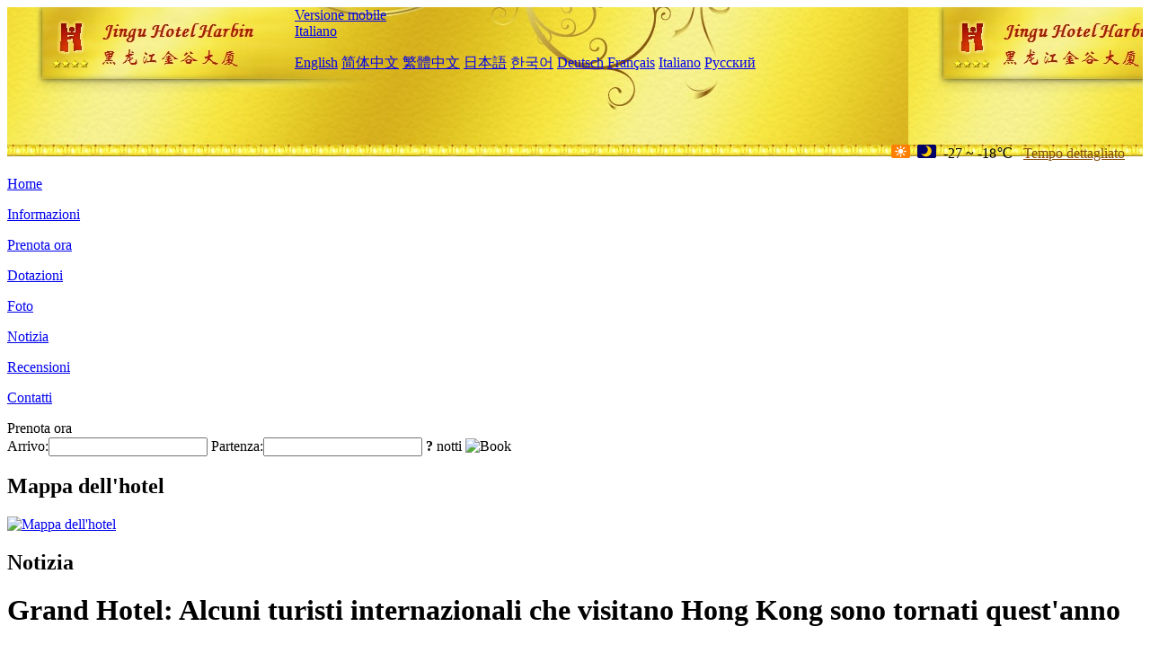

--- FILE ---
content_type: text/html; charset=utf-8
request_url: http://www.jinguhotel.com/it/news/6768.html
body_size: 3887
content:
<!DOCTYPE html PUBLIC "-//W3C//DTD XHTML 1.0 Transitional//EN" "http://www.w3.org/TR/xhtml1/DTD/xhtml1-transitional.dtd">

<html xmlns="http://www.w3.org/1999/xhtml" >
<head>
  <meta http-equiv="Content-Type" content="text/html; charset=utf-8" />
  <title>Grand Hotel: Alcuni turisti internazionali che visitano Hong Kong sono tornati quest'anno, Notizia, Jingu Hotel Harbin</title>
  <meta name="Keywords" content="Grand Hotel: Alcuni turisti internazionali che visitano Hong Kong sono tornati quest'anno, Notizia, Jingu Hotel Harbin, Jingu Hotel Harbin Prenota ora, Posizione, Telefono, Indirizzo, Cina." />
  <meta name="Description" content="Grand Hotel: Alcuni turisti internazionali che visitano Hong Kong sono tornati quest'anno, Notizia, Jingu Hotel Harbin(Heilongjiang Golden Valley Building (Harbin Central Street Sophia Church Store)), Si trova nella più prospera strada storica di Harbin - Central Street Pedestrian Street, adiacente al bellissimo fiume Songhua e al Parco Zhaolin, con vista sulla bellissima isola del sol..." />
  <link rel="shortcut icon" href="/All/Images/favicon.ico" />
  <link href="/All/style.css?20200525" type="text/css" rel="stylesheet" />
  <script type="text/javascript" src="/Javascript/jquery.js"></script>
  <script type="text/javascript" src="/Javascript/publicNew.js?20200226"></script>
  <link type="text/css" rel="stylesheet" href="/Javascript/Datepicker/jquery-ui.min.css" />
  <script type="text/javascript" src="/Javascript/Datepicker/jquery-ui.min.js"></script>
  <script type="text/javascript" src="/Javascript/Datepicker/it.js"></script>
</head>
<body language='it'>
  <div class="wrapper">
    	<div class="topBg" style="background:url(/jinguhotel.com/Images/en/logo.jpg) repeat-x;">
	    <div class="top">
            <div style="float:left; padding-left:40px"><a href="/it/" style="display:block; width:280px; height:80px"></a></div>
            <a href="http://m.jinguhotel.com" class="mobileVersion">Versione mobile</a>
<div class='languageSwitch'>
   <a class='language_it' href='javascript:void(0);'>Italiano</a>
   <p class='cornerSolid'></p>
   <div>
      <p class='cornerSharp'></p>
      <a class='language_en' href='/'>English</a>
      <a class='language_cn' href='/cn/'>简体中文</a>
      <a class='language_big5' href='/big5/'>繁體中文</a>
      <a class='language_ja' href='/ja/'>日本語</a>
      <a class='language_ko' href='/ko/'>한국어</a>
      <a class='language_de' href='/de/'>Deutsch</a>
      <a class='language_fr' href='/fr/'>Français</a>
      <a class='language_it' href='/it/'>Italiano</a>
      <a class='language_ru' href='/ru/'>Русский</a>
   </div>
</div>
            <div style="text-align:right; padding-top:80px; padding-right:20px;">
                 <img src="https://www.chinaholiday.com/images/weather/d00.gif" title="Day: Sunny" style="width:21px;height:15px;padding-right:8px;" /><img src="https://www.chinaholiday.com/images/weather/n00.gif" title="Night: Sunny" style="width:21px;height:15px;padding-right:8px;" /><span title="-17F ~ 0F">-27 ~ -18℃</span> <a href="https://www.chinaholiday.com/weather-forecast/harbin.html" style="color:#844B0B; front-size:12px; padding-left:8px; text-decoration:underline;" target="_blank" title="Meteo di Harbin">Tempo dettagliato</a> 
            </div>
    	    <div class="clear"></div>
    	</div>
    
<div class='navBody'>
  <div class='navMain'>
    <dl class='navDL'>
      <dt class='homeTopMenuClass' ><a href='/it/'>Home</a></dt>
    </dl>
    <dl class='navDL'>
      <dt class='infoTopMenuClass' ><a href='/it/info/'>Informazioni</a></dt>
    </dl>
    <dl class='navDL'>
      <dt class='reservationTopMenuClass' ><a href='/it/reservation/'>Prenota ora</a></dt>
    </dl>
    <dl class='navDL'>
      <dt class='facilitiesTopMenuClass' ><a href='/it/facilities/'>Dotazioni</a></dt>
    </dl>
    <dl class='navDL'>
      <dt class='photosTopMenuClass' ><a href='/it/photos/'>Foto</a></dt>
    </dl>
    <dl class='navDL'>
      <dt class='newsTopMenuClass navActive' ><a href='/it/news/'>Notizia</a></dt>
    </dl>
    <dl class='navDL'>
      <dt class='reviewsTopMenuClass' ><a href='/it/reviews/'>Recensioni</a></dt>
    </dl>
    <dl class='navDL'>
      <dt class='contact_usTopMenuClass' ><a href='/it/contact_us/'>Contatti</a></dt>
    </dl>
    <div class='clear'></div>
  </div>
</div>

    </div>  
    <div class="layout">
    	<div class="main">
            <div class="left">
    <div class="boxBooking">
        <div class="boxBookingTitle">Prenota ora</div>
        <div class="boxBookingCont">
            <label for="tbCheckin">Arrivo:</label><input type="text" id="tbCheckin" readonly="readonly" dateFormat="dd/mm/yy  D" />
            <label for="tbCheckout">Partenza:</label><input type="text" id="tbCheckout" readonly="readonly" dateFormat="dd/mm/yy  D" />
            <span id="nights" night=" notte" nights=" notti"><b>?</b> notti</span>
            <img class="btnBookBox" src="/All/Images/it/Book.gif" checkin='tbCheckin' checkout='tbCheckout' alt="Book" />
            <img id="loading" src="/Reservation/Images/loading.gif" style="visibility:hidden;" alt="" />
        </div>
	</div>
    <div class="mapSmall">
        <h2>Mappa dell'hotel</h2>
        <a href="/it/contact_us/"><img alt="Mappa dell'hotel" src="/All/Images/homeMap.png" /></a>
    </div>
</div>            
            <div class="right">
                <div class="box">
                    <h2>Notizia</h2>
                    <div class="articleBox">
                        <h1>Grand Hotel: Alcuni turisti internazionali che visitano Hong Kong sono tornati quest'anno</h1>
                        <p class="articleTitle">Date: 2024-03-24</p>
                        <div class="articleContent"><p>Il 20 marzo, Hong Kong ha riferito che Guo Jingwen, amministratore delegato e CEO di Grand Hotel, ha dichiarato che le prestazioni commerciali di Peninsula Hotel Hong Kong, Peninsula Hotel Shanghai e Peninsula Hotel Wangfu sono gradualmente migliorate, soprattutto nel mercato continentale locale.</p><p>&nbsp;&nbsp;Ma attualmente, la percentuale di viaggiatori a lunga distanza provenienti dall&#39;Europa e dagli Stati Uniti tra i visitatori di Hong Kong è relativamente piccola, ed è difficile dire quando possono riprendersi prima dell&#39;epidemia. Quest&#39;anno abbiamo visto tornare alcuni viaggiatori internazionali, riflettendo un graduale miglioramento del mercato.</p><p>Per quanto riguarda il London Peninsula Hotel e l&#39;Istanbul Peninsula Hotel, che hanno iniziato le operazioni di prova lo scorso anno, ha sottolineato che la tempistica per il raggiungimento del saldo dei ricavi dell&#39;hotel dipende da molteplici fattori, tra cui le condizioni di mercato. Tuttavia, l&#39;Istanbul Peninsula Hotel non è ancora completamente completato e deve essere completato e aperto per fasi. Se non ci sono altre circostanze particolari, i due alberghi possono rimanere stabili dopo 3 anni di apertura ufficiale.</p><p>Hong Kong implementerà una tassa sugli affitti alberghieri il prossimo anno, e ha sottolineato che il suo impatto sugli hotel non è significativo. La cosa più importante è che Hong Kong stessa può attirare turisti a venire a Hong Kong.</p><p>Guo Jingwen, che andrà in pensione come amministratore delegato e amministratore delegato del Grand Hotel a partire dal 31 ottobre di quest&#39;anno, ha dichiarato che a causa del pesante carico di lavoro a disposizione, non ha preso in considerazione la sua vita di pensionamento, e al momento non ci sono novità sul suo successore.</p><p>Dopo il pensionamento, continuerà a servire come amministratore esecutivo e consigliere del CEO nel consiglio di amministrazione fino alla fine dell&#39;assemblea annuale degli azionisti prevista per il 2025 nel maggio 2025.</p><p><br /></p></div>
                        <div class="clear" style="height:20px"></div>
                        <ul>
                            <li style="float:left;width:300px;"><a style="float:left; width:300px; overflow:hidden; text-overflow:ellipsis; white-space:nowrap;" href="/it/news/6763.html" title="Giant Film Hotel: una nuova esperienza della cultura cinematografica nell'era digitale">Prev:Giant Film Hotel: una nuova esperienza della cultura cinematografica nell'era digitale</a></li>
                            <li style="float:right;width:300px;"><a style="float:left; width:300px; overflow:hidden; text-overflow:ellipsis; white-space:nowrap;" href="/it/news/6779.html" title="Cercando 'qualità' a 'novità', Hanting potenzia il mercato Chaoshan con nuova vitalità attraverso 'nuova offerta'
">Next:Cercando 'qualità' a 'novità', Hanting potenzia il mercato Chaoshan con nuova vitalità attraverso 'nuova offerta'
</a></li>
                        </ul>
                        <div class="clear"></div>
                        <div><a href="./"><img src="/All/Images/icon_2.gif" />&nbsp;&nbsp;Go Back</a></div>
                    </div>
                </div>
            </div>
            <div class="clear"></div>
        </div>
    </div>
    	<div class="footer">
            <p style="display:none">Telefono:+86-451-86777111</p>
            <p>Indirizzo: 185 strada centrale, vicino al monumento di controllo delle inondazioni</p>
            <p>Aperto in 1996, Jingu Hotel Harbin.</p>
    </div>
  </div>
</body>
</html>
